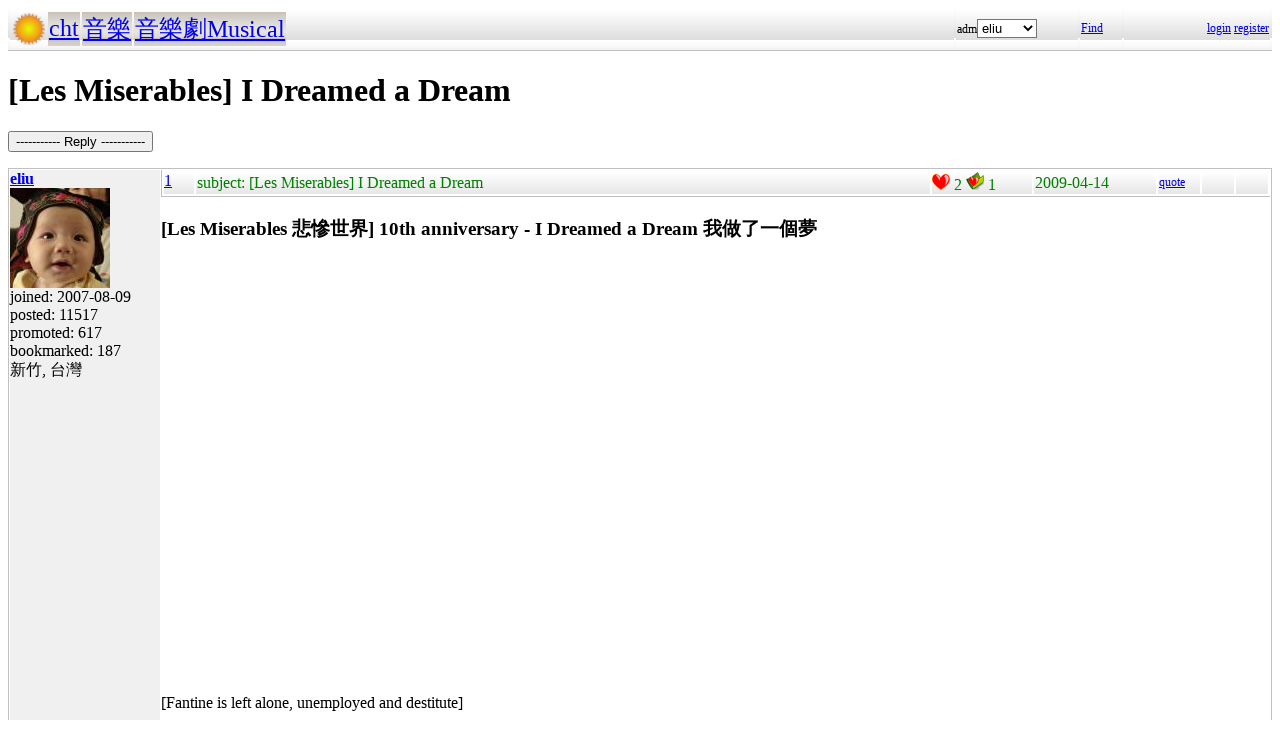

--- FILE ---
content_type: text/html; charset=UTF-8
request_url: http://hyperrate.com/thread.php?tid=10260
body_size: 10474
content:
<html>
<head>
<meta http-equiv="Content-Type" content="text/html; charset=UTF-8">
<link rel="stylesheet" type="text/css" href="my.css">
<title>[Les Miserables]  I Dreamed a Dream</title>
<link rel="icon" href="icon-dir-ico/00000001.ico" type="image/x-icon">
</head>
<body>
<table class="dirbar w100"><tr class='dir4'><td class='td0'><table class='wauto'><tr><td><a href="/dir.php?eid=1"><img src="logo1.png" width="32" height="32"></a></td><td class='dirpath'><a href='dir.php?eid=20'>cht</a></td><td class='dirpath'><a href='dir.php?eid=123'>音樂</a></td><td class='dirpath'><a href='dir.php?eid=211'>音樂劇Musical</a></td></tr></table></td><td width='120'>adm<select><option onclick='window.location.assign("usr-info.php?uid=3&eid=211")'>eliu</option><option onclick='window.location.assign("usr-info.php?uid=110&eid=211")'>coolcd</option></select></td>
<td width='40'><a href='sea-ui.php?eid=211'>Find</a></td>
<td width='144' class='dir4 f12' align='right'><a href='login.php?eid=211'>login</a>
<a href='register.php?eid=211'>register</a></td></tr>
</table>
<h1>[Les Miserables]  I Dreamed a Dream</h1><p><button onclick='window.location.assign("edit.php?parent=10260")'>----------- Reply -----------</button></p>
<table class='outer w100' cellspacing='1'>
<tr><td class='tv0 td0' width='150'><a name='10260'></a><a href='usr-info.php?uid=3&eid=211'><b>eliu</b><br><img src='avatar-usr/3/3.jpg'><br></a> joined:
2007-08-09<br>posted:
11517<br>promoted: 617<br>bookmarked: 187<br>新竹, 台灣</td><td class='bottom td0'><table class='left_bottom w100'><tr class='tb'><td width='30' class='td0'><a href='thread.php?tid=10260#10260'>1</a></td><td align='left'>subject:
[Les Miserables]  I Dreamed a Dream</td><td width='100' class='td0'><img src='heart.png' id='he10260' alt='Promote' title='Promote' onclick='promote(10260)' onMouseOver='inc_pro(10260)' onMouseOut='dec_pro(10260)'>
<span id='pro10260'>2</span>
<a href='topic-bookmark.php?tid=10260'><img src='fav.png' alt='Bookmark' title='Bookmark'></a>
1</td><td width='120'>2009-04-14</td><td width='40' class='f12'><a href='edit.php?parent=10260&mode=quote'>quote</a></td><td width='30' class='f12'>&nbsp;</td><td width="30" class='f12'>&nbsp;</td></tr></table><div><h3>[Les Miserables 悲慘世界] 10th anniversary - I Dreamed a Dream 我做了一個夢<br />
</h3>
<p>
&nbsp;
</p>
<object classid="clsid:d27cdb6e-ae6d-11cf-96b8-444553540000" codebase="http://download.macromedia.com/pub/shockwave/cabs/flash/swflash.cab#version=6,0,40,0" width="425" height="350">
	<param name="width" value="425" />
	<param name="height" value="350" />
	<param name="src" value="http://www.youtube.com/v/Yt-IBJpEMzA" />
	<embed type="application/x-shockwave-flash" width="425" height="350" src="http://www.youtube.com/v/Yt-IBJpEMzA"></embed>
</object>
<p>
&nbsp;
</p>
<p>
[Fantine is left alone, unemployed and destitute]<br />
<br />
[FANTINE]<br />
There was a time when men were kind<br />
When their voices were soft<br />
And their words inviting<br />
There was a time when love was blind<br />
And the world was a song<br />
And the song was exciting<br />
There was a time<br />
Then it all went wrong<br />
<br />
I dreamed a dream in time gone by<br />
When hope was high<br />
And life worth living<br />
I dreamed that love would never die<br />
I dreamed that God would be forgiving<br />
Then I was young and unafraid<br />
And dreams were made and used and wasted<br />
There was no ransom to be paid<br />
No song unsung, no wine untasted<br />
<br />
But the tigers come at night<br />
With their voices soft as thunder<br />
As they tear your hope apart<br />
And they turn your dream to shame<br />
<br />
He slept a summer by my side<br />
He filled my days with endless wonder<br />
He took my childhood in his stride<br />
But he was gone when autumn came<br />
<br />
And still I dream he'll come to me<br />
That we will live the years together<br />
But there are dreams that cannot be<br />
And there are storms we cannot weather<br />
<br />
I had a dream my life would be<br />
So different from this hell I'm living<br />
So different now from what it seemed<br />
Now life has killed the dream I dreamed.<br />
&nbsp;
</p>
<h3><a href="http://www.youtube.com/watch?v=9lp0IWv8QZY" target="_blank">點選 Susan Boyle - Singer - Britains Got Talent 2009</a></h3>
<object classid="clsid:d27cdb6e-ae6d-11cf-96b8-444553540000" codebase="http://download.macromedia.com/pub/shockwave/cabs/flash/swflash.cab#version=6,0,40,0" width="425" height="350">
	<param name="width" value="425" />
	<param name="height" value="350" />
	<param name="src" value="http://www.youtube.com/v/9lp0IWv8QZY" />
	<embed type="application/x-shockwave-flash" width="425" height="350" src="http://www.youtube.com/v/9lp0IWv8QZY"></embed>
</object>
<div style='float:right'><a href='https://shopee.tw/product/1030707460/41311850732/'><img src='alarm-clock-bannder.png'></a></div><div><span style="font-size: large;"><a href="https://play.google.com/store/apps/details?id=com.hyperrate.gcinfree"><span style="color: #ffff00; background-color: #008000;">覺得Android中文輸入法(注音、倉頡)不易輸入？&rarr; gcin Android</span></a></span></div>
<div><span style="color: #ffff00; font-size: large; background-color: #0000ff;"><a href="https://play.google.com/store/apps/details?id=com.hyperrate.andalarmad"><span style="color: #ffff00; background-color: #0000ff;">覺得鬧鐘/行事曆有改進的空間？</span></a></span></div></div>
<div class='tv1' style='bottom:0;'>edited: 3
</div></td></tr>
<tr><td class='tv0 td0' width='150'><a name='10274'></a>guest</td><td class='bottom td0'><table class='left_bottom w100'><tr class='tb'><td width='30' class='td0'><a href='thread.php?tid=10274#10274'>2</a></td><td align='left'>subject:
</td><td width='100' class='td0'><img src='heart.png' id='he10274' alt='Promote' title='Promote' onclick='promote(10274)' onMouseOver='inc_pro(10274)' onMouseOut='dec_pro(10274)'>
<span id='pro10274'>0</span>
<a href='topic-bookmark.php?tid=10274'><img src='fav.png' alt='Bookmark' title='Bookmark'></a>
0</td><td width='120'>2009-04-14</td><td width='40' class='f12'><a href='edit.php?parent=10274&mode=quote'>quote</a></td><td width='30' class='f12'>&nbsp;</td><td width="30" class='f12'>&nbsp;</td></tr></table><div><p>
這首歌很耐聽，所以今天又點了一次，這才發覺 
</p>
<p>
第二個 video 太棒了～
</p>
<p>
看得我好 high 啊！ 
</p>
<p>
那位歐巴桑真可愛了～ 
</p>
<p>
原本因為那個節目在 hyperrate 不能直接看 (停用嵌入)
</p>
<p>
所以沒點 
</p>
<p>
&nbsp;
</p>
<p>
coolcd 
</p>
<div style='float:left'><a href='https://shopee.tw/product/1030707460/41311850732/'><img src='alarm-clock-bannder.png'></a></div></div>
</td></tr>
<tr><td class='tv0 td0' width='150'><a name='10275'></a><a href='usr-info.php?uid=3&eid=211'><b>eliu</b><br><img src='avatar-usr/3/3.jpg'><br></a> joined:
2007-08-09<br>posted:
11517<br>promoted: 617<br>bookmarked: 187<br>新竹, 台灣</td><td class='bottom td0'><table class='left_bottom w100'><tr class='tb'><td width='30' class='td0'><a href='thread.php?tid=10275#10275'>3</a></td><td align='left'>subject:
</td><td width='100' class='td0'><img src='heart.png' id='he10275' alt='Promote' title='Promote' onclick='promote(10275)' onMouseOver='inc_pro(10275)' onMouseOut='dec_pro(10275)'>
<span id='pro10275'>0</span>
<a href='topic-bookmark.php?tid=10275'><img src='fav.png' alt='Bookmark' title='Bookmark'></a>
0</td><td width='120'>2009-04-14</td><td width='40' class='f12'><a href='edit.php?parent=10275&mode=quote'>quote</a></td><td width='30' class='f12'>&nbsp;</td><td width="30" class='f12'>&nbsp;</td></tr></table><div>不能 embed 的 youtube 再 click 一次 window 就可以進去 
<div style='float:right'><a href='https://shopee.tw/product/1030707460/41311850732/'><img src='alarm-clock-bannder.png'></a></div><div><span style="font-size: large;"><a href="https://play.google.com/store/apps/details?id=com.hyperrate.gcinfree"><span style="color: #ffff00; background-color: #008000;">覺得Android中文輸入法(注音、倉頡)不易輸入？&rarr; gcin Android</span></a></span></div>
<div><span style="color: #ffff00; font-size: large; background-color: #0000ff;"><a href="https://play.google.com/store/apps/details?id=com.hyperrate.andalarmad"><span style="color: #ffff00; background-color: #0000ff;">覺得鬧鐘/行事曆有改進的空間？</span></a></span></div></div>
<div class='tv1' style='bottom:0;'>edited: 1
</div></td></tr>
<tr><td class='tv0 td0' width='150'><a name='10281'></a><a href='usr-info.php?uid=110&eid=211'><b>coolcd</b><br></a> joined:
2008-01-21<br>posted:
2601<br>promoted: 348<br>bookmarked: 95<br></td><td class='bottom td0'><table class='left_bottom w100'><tr class='tb'><td width='30' class='td0'><a href='thread.php?tid=10281#10281'>4</a></td><td align='left'>subject:
</td><td width='100' class='td0'><img src='heart.png' id='he10281' alt='Promote' title='Promote' onclick='promote(10281)' onMouseOver='inc_pro(10281)' onMouseOut='dec_pro(10281)'>
<span id='pro10281'>0</span>
<a href='topic-bookmark.php?tid=10281'><img src='fav.png' alt='Bookmark' title='Bookmark'></a>
0</td><td width='120'>2009-04-14</td><td width='40' class='f12'><a href='edit.php?parent=10281&mode=quote'>quote</a></td><td width='30' class='f12'>&nbsp;</td><td width="30" class='f12'>&nbsp;</td></tr></table><div><div align="center"><table class="w90" cellspacing="1" cellpadding="1"><tr><td class="f11p"><b>guest</b></td></tr><tr><td class="quote">
<p>
那位歐巴桑真<font color="#ff0000">是太</font>可愛了～ 
</p>
<p>
</td></tr></table></div>
</p>
<p>
<font color="#000000">漏字&nbsp;</font> <img src="tinymce/jscripts/tiny_mce/plugins/emotions/images/smiley-embarassed.gif" border="0" alt="好糗呀" title="好糗呀" />
</p>
<p>
聽了十幾遍，還是很讚，她的歌聲有種明亮、爽朗的特質，而且中氣十足，讓人聽了很振奮！ 
</p>
</div>
<div class='tv1' style='bottom:0;'>edited: 2
</div></td></tr>
<tr><td class='tv0 td0' width='150'><a name='10282'></a><a href='usr-info.php?uid=3&eid=211'><b>eliu</b><br><img src='avatar-usr/3/3.jpg'><br></a> joined:
2007-08-09<br>posted:
11517<br>promoted: 617<br>bookmarked: 187<br>新竹, 台灣</td><td class='bottom td0'><table class='left_bottom w100'><tr class='tb'><td width='30' class='td0'><a href='thread.php?tid=10282#10282'>5</a></td><td align='left'>subject:
</td><td width='100' class='td0'><img src='heart.png' id='he10282' alt='Promote' title='Promote' onclick='promote(10282)' onMouseOver='inc_pro(10282)' onMouseOut='dec_pro(10282)'>
<span id='pro10282'>0</span>
<a href='topic-bookmark.php?tid=10282'><img src='fav.png' alt='Bookmark' title='Bookmark'></a>
0</td><td width='120'>2009-04-14</td><td width='40' class='f12'><a href='edit.php?parent=10282&mode=quote'>quote</a></td><td width='30' class='f12'>&nbsp;</td><td width="30" class='f12'>&nbsp;</td></tr></table><div><p>
其實仔細聽還是有點小瑕疵，不過瑕不掩瑜。高亢的聲音令人振奮。
</p>
<p>
製作單位應該會先找人指導練習，搞不好連歌曲也是指定的。&nbsp;
</p>
<p>
為什麼有音樂劇的伴唱帶？是找唱片公司要的？不太可能用頻譜的方式從 CD 把人聲抽掉，有可能把樂器的聲音抽掉一部份，聲音變爛。 
</p>
<div><span style="font-size: large;"><a href="https://play.google.com/store/apps/details?id=com.hyperrate.gcinfree"><span style="color: #ffff00; background-color: #008000;">覺得Android中文輸入法(注音、倉頡)不易輸入？&rarr; gcin Android</span></a></span></div>
<div><span style="color: #ffff00; font-size: large; background-color: #0000ff;"><a href="https://play.google.com/store/apps/details?id=com.hyperrate.andalarmad"><span style="color: #ffff00; background-color: #0000ff;">覺得鬧鐘/行事曆有改進的空間？</span></a></span></div></div>
</td></tr>
<tr><td class='tv0 td0' width='150'><a name='10283'></a><a href='usr-info.php?uid=110&eid=211'><b>coolcd</b><br></a> joined:
2008-01-21<br>posted:
2601<br>promoted: 348<br>bookmarked: 95<br></td><td class='bottom td0'><table class='left_bottom w100'><tr class='tb'><td width='30' class='td0'><a href='thread.php?tid=10283#10283'>6</a></td><td align='left'>subject:
</td><td width='100' class='td0'><img src='heart.png' id='he10283' alt='Promote' title='Promote' onclick='promote(10283)' onMouseOver='inc_pro(10283)' onMouseOut='dec_pro(10283)'>
<span id='pro10283'>0</span>
<a href='topic-bookmark.php?tid=10283'><img src='fav.png' alt='Bookmark' title='Bookmark'></a>
0</td><td width='120'>2009-04-14</td><td width='40' class='f12'><a href='edit.php?parent=10283&mode=quote'>quote</a></td><td width='30' class='f12'>&nbsp;</td><td width="30" class='f12'>&nbsp;</td></tr></table><div><p>
回頭看到歌詞
</p>
<p>
突然覺得有點好笑
</p>
<p>
可憐的 Fantine 
</p>
<p>
柔弱的 Fantine
</p>
<p>
在 Susan Boyle 的詮釋下
</p>
好像變成具有雜草般生命力的杉菜了 XD (流星花園裡的人物) 
</div>
</td></tr>
<tr><td class='tv0 td0' width='150'><a name='10284'></a><a href='usr-info.php?uid=110&eid=211'><b>coolcd</b><br></a> joined:
2008-01-21<br>posted:
2601<br>promoted: 348<br>bookmarked: 95<br></td><td class='bottom td0'><table class='left_bottom w100'><tr class='tb'><td width='30' class='td0'><a href='thread.php?tid=10284#10284'>7</a></td><td align='left'>subject:
</td><td width='100' class='td0'><img src='heart.png' id='he10284' alt='Promote' title='Promote' onclick='promote(10284)' onMouseOver='inc_pro(10284)' onMouseOut='dec_pro(10284)'>
<span id='pro10284'>2</span>
<a href='topic-bookmark.php?tid=10284'><img src='fav.png' alt='Bookmark' title='Bookmark'></a>
0</td><td width='120'>2009-04-14</td><td width='40' class='f12'><a href='edit.php?parent=10284&mode=quote'>quote</a></td><td width='30' class='f12'>&nbsp;</td><td width="30" class='f12'>&nbsp;</td></tr></table><div><h3 class="r">有人很感心地把英文影片摘要翻成中文了</h3>
<p>
<a href="http://kenshin_jd.mysinablog.com/index.php?op=ViewArticle&amp;articleId=1669401" class="l" onmousedown="return clk(this.href,'','','','6','')"><em>Susan Boyle</em>：Paul Potts 之後彗星再現(劍心．日劇回憶)</a>
</p>
 
</div>
</td></tr>
<tr><td class='tv0 td0' width='150'><a name='10287'></a><a href='usr-info.php?uid=110&eid=211'><b>coolcd</b><br></a> joined:
2008-01-21<br>posted:
2601<br>promoted: 348<br>bookmarked: 95<br></td><td class='bottom td0'><table class='left_bottom w100'><tr class='tb'><td width='30' class='td0'><a href='thread.php?tid=10287#10287'>8</a></td><td align='left'>subject:
</td><td width='100' class='td0'><img src='heart.png' id='he10287' alt='Promote' title='Promote' onclick='promote(10287)' onMouseOver='inc_pro(10287)' onMouseOut='dec_pro(10287)'>
<span id='pro10287'>0</span>
<a href='topic-bookmark.php?tid=10287'><img src='fav.png' alt='Bookmark' title='Bookmark'></a>
0</td><td width='120'>2009-04-15</td><td width='40' class='f12'><a href='edit.php?parent=10287&mode=quote'>quote</a></td><td width='30' class='f12'>&nbsp;</td><td width="30" class='f12'>&nbsp;</td></tr></table><div><p>
這邊的 HQ 看起來比較好 
</p>
<p>
<a href="http://www.youtube.com/watch?v=luRmM1J1sfg&amp;feature=related">Britains Got Talent 2009 - Susan Boyle</a>
</p>
</div>
</td></tr>
<tr><td class='tv0 td0' width='150'><a name='10300'></a><a href='usr-info.php?uid=54&eid=211'><b>本人已不在此站活動</b><br><img src='avatar-usr/54/54.jpg'><br></a> joined:
2007-09-19<br>posted:
4946<br>promoted: 325<br>bookmarked: 206<br>歸隱山林</td><td class='bottom td0'><table class='left_bottom w100'><tr class='tb'><td width='30' class='td0'><a href='thread.php?tid=10300#10300'>9</a></td><td align='left'>subject:
</td><td width='100' class='td0'><img src='heart.png' id='he10300' alt='Promote' title='Promote' onclick='promote(10300)' onMouseOver='inc_pro(10300)' onMouseOut='dec_pro(10300)'>
<span id='pro10300'>0</span>
<a href='topic-bookmark.php?tid=10300'><img src='fav.png' alt='Bookmark' title='Bookmark'></a>
0</td><td width='120'>2009-04-15</td><td width='40' class='f12'><a href='edit.php?parent=10300&mode=quote'>quote</a></td><td width='30' class='f12'>&nbsp;</td><td width="30" class='f12'>&nbsp;</td></tr></table><div><p>
我也覺得是製作單位故意找這種落差大的素人上去的。
</p>
<p>
造成轟動的主因是落差實在是太大。
</p>
<p>
雖然，這種素人的確是很難找，也很難得。<br />
</p>
<p><span style="color: #003300;"><strong><br /> </strong></span></p></div>
</td></tr>
<tr><td class='tv0 td0' width='150'><a name='10334'></a><a href='usr-info.php?uid=110&eid=211'><b>coolcd</b><br></a> joined:
2008-01-21<br>posted:
2601<br>promoted: 348<br>bookmarked: 95<br></td><td class='bottom td0'><table class='left_bottom w100'><tr class='tb'><td width='30' class='td0'><a href='thread.php?tid=10334#10334'>10</a></td><td align='left'>subject:
</td><td width='100' class='td0'><img src='heart.png' id='he10334' alt='Promote' title='Promote' onclick='promote(10334)' onMouseOver='inc_pro(10334)' onMouseOut='dec_pro(10334)'>
<span id='pro10334'>0</span>
<a href='topic-bookmark.php?tid=10334'><img src='fav.png' alt='Bookmark' title='Bookmark'></a>
0</td><td width='120'>2009-04-17</td><td width='40' class='f12'><a href='edit.php?parent=10334&mode=quote'>quote</a></td><td width='30' class='f12'>&nbsp;</td><td width="30" class='f12'>&nbsp;</td></tr></table><div><p>
現在有 <a href="http://www.youtube.com/watch?v=izucgB-lBaI">中文字幕版</a> 了！(不過有幾句翻得太含糊了點) 
</p>
<p>
這兩天真的被這首歌電到，十週年版的詮釋很讚，是很棒的演出，但 Susan Boyle 卻唱出了強韌的生命力，看了她的訪談 <a href="http://talent.itv.com/news/story/item_100065.htm">Susan's Easter Story</a> ，確定了，她果真是強韌的雜草型人物啊！(註：雜草型人物，不是貶喔，是褒)
</p>
</div>
<div class='tv1' style='bottom:0;'>edited: 2
</div></td></tr>
<tr><td class='tv0 td0' width='150'><a name='10339'></a><a href='usr-info.php?uid=3&eid=211'><b>eliu</b><br><img src='avatar-usr/3/3.jpg'><br></a> joined:
2007-08-09<br>posted:
11517<br>promoted: 617<br>bookmarked: 187<br>新竹, 台灣</td><td class='bottom td0'><table class='left_bottom w100'><tr class='tb'><td width='30' class='td0'><a href='thread.php?tid=10339#10339'>11</a></td><td align='left'>subject:
</td><td width='100' class='td0'><img src='heart.png' id='he10339' alt='Promote' title='Promote' onclick='promote(10339)' onMouseOver='inc_pro(10339)' onMouseOut='dec_pro(10339)'>
<span id='pro10339'>0</span>
<a href='topic-bookmark.php?tid=10339'><img src='fav.png' alt='Bookmark' title='Bookmark'></a>
0</td><td width='120'>2009-04-17</td><td width='40' class='f12'><a href='edit.php?parent=10339&mode=quote'>quote</a></td><td width='30' class='f12'>&nbsp;</td><td width="30" class='f12'>&nbsp;</td></tr></table><div>Les Miserables(悲慘世界)裡面其實好像<a href="thread.php?tid=96" target="_blank"> On My Own 更有名</a>，下一次比賽會不會唱這一首?<img src="tinymce/jscripts/tiny_mce/plugins/emotions/images/smiley-smile.gif" border="0" alt="微笑" title="微笑" />
<div><span style="font-size: large;"><a href="https://play.google.com/store/apps/details?id=com.hyperrate.gcinfree"><span style="color: #ffff00; background-color: #008000;">覺得Android中文輸入法(注音、倉頡)不易輸入？&rarr; gcin Android</span></a></span></div>
<div><span style="color: #ffff00; font-size: large; background-color: #0000ff;"><a href="https://play.google.com/store/apps/details?id=com.hyperrate.andalarmad"><span style="color: #ffff00; background-color: #0000ff;">覺得鬧鐘/行事曆有改進的空間？</span></a></span></div></div>
</td></tr>
<tr><td class='tv0 td0' width='150'><a name='10360'></a><a href='usr-info.php?uid=54&eid=211'><b>本人已不在此站活動</b><br><img src='avatar-usr/54/54.jpg'><br></a> joined:
2007-09-19<br>posted:
4946<br>promoted: 325<br>bookmarked: 206<br>歸隱山林</td><td class='bottom td0'><table class='left_bottom w100'><tr class='tb'><td width='30' class='td0'><a href='thread.php?tid=10360#10360'>12</a></td><td align='left'>subject:
</td><td width='100' class='td0'><img src='heart.png' id='he10360' alt='Promote' title='Promote' onclick='promote(10360)' onMouseOver='inc_pro(10360)' onMouseOut='dec_pro(10360)'>
<span id='pro10360'>0</span>
<a href='topic-bookmark.php?tid=10360'><img src='fav.png' alt='Bookmark' title='Bookmark'></a>
0</td><td width='120'>2009-04-17</td><td width='40' class='f12'><a href='edit.php?parent=10360&mode=quote'>quote</a></td><td width='30' class='f12'>&nbsp;</td><td width="30" class='f12'>&nbsp;</td></tr></table><div><p>
eliu，你這篇一 po 出來，好像各大報爭相報導。<img src="tinymce/jscripts/tiny_mce/plugins/emotions/images/smiley-smile.gif" border="0" alt="微笑" title="微笑" />
</p>
<p>
<a href="http://paper.wenweipo.com/2009/04/17/EN0904170013.htm" target="_blank" title="http://paper.wenweipo.com/2009/04/17/EN0904170013.htm">http://paper.wenweipo.com/2009/04/17/EN0904170013.htm</a>
</p>
<p>
<a href="http://iservice.libertytimes.com.tw/liveNews/news.php?no=203493&amp;type=影劇" target="_blank" title="http://iservice.libertytimes.com.tw/liveNews/news.php?no=203493&amp;type=影劇">http://iservice.libertytimes.com.tw/liveNews/news.php?no=203493&amp;type=影劇</a>
</p>
<p>
<a href="http://iservice.libertytimes.com.tw/liveNews/news.php?no=203132&amp;type=影劇" target="_blank" title="http://iservice.libertytimes.com.tw/liveNews/news.php?no=203132&amp;type=影劇">http://iservice.libertytimes.com.tw/liveNews/news.php?no=203132&amp;type=影劇</a>
</p>
<p>
反而平面媒體沒看到報導。以上清一色是 4/17 才報導的。可見這些記者其實都是在網路上搜新聞，有些長駐 bbs。
</p>
<p><span style="color: #003300;"><strong><br /> </strong></span></p></div>
</td></tr>
<tr><td class='tv0 td0' width='150'><a name='10361'></a><a href='usr-info.php?uid=110&eid=211'><b>coolcd</b><br></a> joined:
2008-01-21<br>posted:
2601<br>promoted: 348<br>bookmarked: 95<br></td><td class='bottom td0'><table class='left_bottom w100'><tr class='tb'><td width='30' class='td0'><a href='thread.php?tid=10361#10361'>13</a></td><td align='left'>subject:
</td><td width='100' class='td0'><img src='heart.png' id='he10361' alt='Promote' title='Promote' onclick='promote(10361)' onMouseOver='inc_pro(10361)' onMouseOut='dec_pro(10361)'>
<span id='pro10361'>0</span>
<a href='topic-bookmark.php?tid=10361'><img src='fav.png' alt='Bookmark' title='Bookmark'></a>
0</td><td width='120'>2009-04-17</td><td width='40' class='f12'><a href='edit.php?parent=10361&mode=quote'>quote</a></td><td width='30' class='f12'>&nbsp;</td><td width="30" class='f12'>&nbsp;</td></tr></table><div><h3 class="post-title entry-title">這篇說得真好 <br />
</h3>
<p>
<a href="http://evilcapitalismheroes.blogspot.com/2009/04/blog-post_16.html">不完美的感動</a>
</p>
<p>
<div align="center"><table class="w90" cellspacing="1" cellpadding="1"><tr><td class="quote">也就是完美和感動<br />
其實是兩個集合<br />
有些時候有交集<br />
有些時候沒有<br />
完美的東西有時候會讓人感動<br />
有的時候不會<br />
感動的東西有時候很完美<br />
有的時候卻一點都不完美<br />
甚至<br />
很多時候<br />
不完美才是真正讓人感動的元素<br />
<br />
我第一回聽到Susan Boyle的時候<br />
我在Youtube上找了其他的版本來比較過<br />
老實講<br />
唱得比她好的很多<br />
唱得比她更讓我感動的<br />
卻沒有<br />
<br />
很多版本<br />
唱得真是完美無暇<br />
卻是缺乏那種讓我頭皮發麻的觸動
</p>
<p>
...</td></tr></table></div> 
</p>
<p>
我的反應就是最好的明證
</p>
<p>
一開始，只看了 eliu post 的第一個 video (十週年版)
</p>
<p>
當時只覺得這首歌不錯聽
</p>
<p>
但是，並沒有真的很感動的感覺 
</p>
<p>
直到看了 Susan Boyle 的版本
</p>
<p>
才真的被觸動了，興奮地跑上來推
</p>
<p>
可是，仔細聽，Susan Boyle 唱的，明明就不如第一個版本好
</p>
<p>
我想，我會被感動，Susan Boyle 這個人講話、應對、唱歌時散發出來的特質
</p>
<p>
才是最重點
</p>
<p>
唱歌的技巧好不好、有沒有瑕疵，反而是其次了
</p>
</div>
<div class='tv1' style='bottom:0;'>edited: 2
</div></td></tr>
<tr><td class='tv0 td0' width='150'><a name='10365'></a><a href='usr-info.php?uid=54&eid=211'><b>本人已不在此站活動</b><br><img src='avatar-usr/54/54.jpg'><br></a> joined:
2007-09-19<br>posted:
4946<br>promoted: 325<br>bookmarked: 206<br>歸隱山林</td><td class='bottom td0'><table class='left_bottom w100'><tr class='tb'><td width='30' class='td0'><a href='thread.php?tid=10365#10365'>14</a></td><td align='left'>subject:
Whistle down the wind</td><td width='100' class='td0'><img src='heart.png' id='he10365' alt='Promote' title='Promote' onclick='promote(10365)' onMouseOver='inc_pro(10365)' onMouseOut='dec_pro(10365)'>
<span id='pro10365'>0</span>
<a href='topic-bookmark.php?tid=10365'><img src='fav.png' alt='Bookmark' title='Bookmark'></a>
0</td><td width='120'>2009-04-18</td><td width='40' class='f12'><a href='edit.php?parent=10365&mode=quote'>quote</a></td><td width='30' class='f12'>&nbsp;</td><td width="30" class='f12'>&nbsp;</td></tr></table><div><p>
<div align="center"><table class="w90" cellspacing="1" cellpadding="1"><tr><td class="f11p"><b>eliu</b></td></tr><tr><td class="quote">Les Miserables(悲慘世界)裡面其實好像<a href="thread.php?tid=96" target="_blank"> On My Own 更有名</a>，下一次比賽會不會唱這一首?<img src="tinymce/jscripts/tiny_mce/plugins/emotions/images/smiley-smile.gif" border="0" alt="微笑" title="微笑" />
</td></tr></table></div>
</p>
<p>
據說下一次演唱 <a href="http://en.wikipedia.org/wiki/Whistle_Down_the_Wind_(musical)" target="_blank" title="Whistle down the wind">Whistle down the wind</a>。好像是因為她母親也逝世沒多久，很懷念她母親。
</p>
<p>
先聽 Tina Arena 的美女版本： 
</p>
<p>
<a href="http://www.youtube.com/watch?v=mRdxdXWtxQM" target="_blank" title="http://www.youtube.com/watch?v=mRdxdXWtxQM">http://www.youtube.com/watch?v=mRdxdXWtxQM<br />
<br />
</a>
</p>
<p><span style="color: #003300;"><strong><br /> </strong></span></p></div>
<div class='tv1' style='bottom:0;'>edited: 1
</div></td></tr>
<tr><td class='tv0 td0' width='150'><a name='10464'></a><a href='usr-info.php?uid=110&eid=211'><b>coolcd</b><br></a> joined:
2008-01-21<br>posted:
2601<br>promoted: 348<br>bookmarked: 95<br></td><td class='bottom td0'><table class='left_bottom w100'><tr class='tb'><td width='30' class='td0'><a href='thread.php?tid=10464#10464'>15</a></td><td align='left'>subject:
</td><td width='100' class='td0'><img src='heart.png' id='he10464' alt='Promote' title='Promote' onclick='promote(10464)' onMouseOver='inc_pro(10464)' onMouseOut='dec_pro(10464)'>
<span id='pro10464'>1</span>
<a href='topic-bookmark.php?tid=10464'><img src='fav.png' alt='Bookmark' title='Bookmark'></a>
1</td><td width='120'>2009-04-20</td><td width='40' class='f12'><a href='edit.php?parent=10464&mode=quote'>quote</a></td><td width='30' class='f12'>&nbsp;</td><td width="30" class='f12'>&nbsp;</td></tr></table><div><pre class="r">
這篇文章有幾句話，真是說到了我的心坎裡。 
</pre>
<p>
<a href="http://www.hi-on.org.tw/bulletins.jsp?b_ID=89730" class="l" onmousedown="return clk(this.href,'','','res','1','')">星光大道的歐巴桑&mdash;永遠不要放棄夢想</a>
</p>
<p>
<div align="center"><table class="w90" cellspacing="1" cellpadding="1"><tr><td class="f11p"><b>曹常青</b></td></tr><tr><td class="quote">
</p>
<p>
...
</p>
<p>
這個四十七歲的鄉下女人，不僅絕沒有好萊塢年輕女星們那種漂亮臉蛋，而且頭髮蓬鬆，穿戴土氣，就像街頭隨處可見的家庭主婦。她在演唱前說，夢想成為有英國
音樂劇第一夫人之稱的佩姬（Elaine Paige）那種著名歌星時，令觀眾和評委哄笑，就差沒明說，這簡直是做夢！ <br />
<br />
沒錯，她唱的就是「我曾經夢想」（I dreamed a dream ）。<font color="#ff0000">這首《悲慘世界》舞台劇中的歌，是一支夢想破碎的悲慘之歌。但蘇姍的演唱，卻把它唱成了希望的開始，唱出了她自己夢想成真的前奏。</font> <br />
<br />
蘇姍用自己的歌聲，不僅橫掃了全球幾千萬人心，更給了當今這個庸俗充斥各個角落的世界一個警鐘：不要以貌取人，不要世俗偏見！ <br />
<br />
近年網路收視率最高的節目，一是美國黑人總統歐巴瑪的當選演說，有一千八百萬人收看；更高的是布希總統訪問伊拉克時被扔鞋子抗議的視頻，有三千三百萬人觀看。而蘇姍的上台先是遭到噓聲、最後征服觀眾的演唱視頻，現在僅幾個網路統計，就已超過五千萬！ <br />
<br />
不僅數不清的網上觀眾留言說，他們被感動得流淚；蘇姍的偶像佩姬在接受ＢＢＣ採訪時說，蘇姍的演唱，贏得了包括她本人在內的每一個人心。她是每一個有夢想
的人的榜樣。在《悲慘世界》歌劇中首唱「我曾經夢想」這支歌的演員（Patti LuPone）也聽哭了。她被蘇姍的勇氣震撼。 <br />
<br />
這個演唱之所以令人感動，因為這是一個醜小鴨變白天鵝的故事。這是一個<font color="#ff0000">以自信、本色的自我而成功</font>的故事。在演唱前，蘇姍就說，「我要讓這些觀眾震撼。」所以，<font color="#ff0000">在全場竊笑、噓聲中，她毫不為所動，鎮靜自信地高歌</font>，結果她成了那個笑到最後的人。 <br />
<br />
這是一個讓人們目睹夢想怎樣成真的演唱；這是一個<font color="#ff0000">以勇氣戰勝偏見</font>的傳奇。它之所以令無數人感動，不僅因為無數人都有過破碎的夢，更有無數人在破碎的夢中重新燃起希望。他們為蘇姍的成功而激動，為真正的價值終於勝利而振奮。 <br />
<br />
蘇姍的故事告訴我們，無論你的夢看來多麼遙不可及，無論你的夢被多少人嘲笑，無論你被多少人認定只不過是一隻醜小鴨，但只要你有清晰的目標，有堅定的信念和不懈地努力，無論有多少人偏見、搖頭、阻攔，你都有成功的可能。無論是對你個人事業的夢，還是對你的家園的夢！
</p>
<p>
...</td></tr></table></div> 
</p>
<p>
想起之前 LGJ 說過的： 
</p>
<p>
<div align="center"><table class="w90" cellspacing="1" cellpadding="1"><tr><td class="f11p"><b>LGJ</b></td></tr><tr><td class="quote">現在許多人（應該是說多數人），聽音樂的時候，尤其聽到好聽的音樂，第一個動作就是先去查這首歌的資料，其實網路發達的今天，有什麼是查不到的呢？但查到
以後對這首『歌』有更認識嗎？我想恐怕未必！反而你失去第一時間去「聽」別人「寫」什麼，及自己接收了什麼這檔事。畢竟，音樂不是文字，查了再詳細的文
字，不代表你接收了這音樂。</td></tr></table></div>
</p>
<p>
直接去感受音樂本身，感受歌手的演出，比起執著於「作者認為這首歌應該是悲傷的、快樂的&hellip;&hellip;」這種先入為主的印象更為重要。我覺得一開始我就有點落入這個窠臼，但覺得有點不對勁，明明 Susan 的版本是更打動我的&hellip;&hellip;，所以說，忠於自己比較重要。
</p>
</div>
<div class='tv1' style='bottom:0;'>edited: 1
</div></td></tr>
<tr><td class='tv0 td0' width='150'><a name='10565'></a><a href='usr-info.php?uid=54&eid=211'><b>本人已不在此站活動</b><br><img src='avatar-usr/54/54.jpg'><br></a> joined:
2007-09-19<br>posted:
4946<br>promoted: 325<br>bookmarked: 206<br>歸隱山林</td><td class='bottom td0'><table class='left_bottom w100'><tr class='tb'><td width='30' class='td0'><a href='thread.php?tid=10565#10565'>16</a></td><td align='left'>subject:
</td><td width='100' class='td0'><img src='heart.png' id='he10565' alt='Promote' title='Promote' onclick='promote(10565)' onMouseOver='inc_pro(10565)' onMouseOut='dec_pro(10565)'>
<span id='pro10565'>0</span>
<a href='topic-bookmark.php?tid=10565'><img src='fav.png' alt='Bookmark' title='Bookmark'></a>
0</td><td width='120'>2009-04-22</td><td width='40' class='f12'><a href='edit.php?parent=10565&mode=quote'>quote</a></td><td width='30' class='f12'>&nbsp;</td><td width="30" class='f12'>&nbsp;</td></tr></table><div><p>
最近又出現一位 12 歲的男童唱藍調，獲得滿堂釆，據說會是 Susan 的勁敵。
</p>
<p>
不過，就像我之前說的，這是經過安排的，並不如想像那麼真（不是指歌，是指整個氛圍） ，請參考這篇 blog，寫的更露骨：
</p>
<p>
&nbsp;<a href="http://www.wretch.cc/blog/pupukao/13802275" target="_blank" title="http://www.wretch.cc/blog/pupukao/13802275">http://www.wretch.cc/blog/pupukao/13802275</a>
</p>
<p>
<div align="center"><table class="w90" cellspacing="1" cellpadding="1"><tr><td class="quote"><font color="#808080"><font face="Comic Sans MS"><font color="#000000">舉Shaheen為例，你相信一個12歲的男孩在台上突然被換歌，能夠表<br />
現成這個樣子嗎？沒有絲毫的緊張或是不安？伴唱音樂也準備的這麼<br />
好，完全沒有停滯就馬上接著播出？<br />
<br />
如果稍微仔細思考一下就會發現這裡面並不是這麼的美好，也許有可<br />
能是真的，但是絕對有更大層面是預先設計好的橋段，不然海選人數<br />
動輒上千，為什麼這些最後的亮點都能夠從頭到尾有幕後片段？該不<br />
會有人相信製作單位是每位選手都拍攝然後賭誰會紅吧..XD</td></tr></table></div></font></font></font>
</p>
<p>
從以前有個老才藝節目，田邊俱樂部（就是五燈獎，張惠妹就是從這裡唱出來的），有一些參賽者我認識，其實也是經過一些安排的。<img src="tinymce/jscripts/tiny_mce/plugins/emotions/images/smiley-smile.gif" border="0" alt="微笑" title="微笑" />
</p>
<p><span style="color: #003300;"><strong><br /> </strong></span></p></div>
<div class='tv1' style='bottom:0;'>edited: 1
</div></td></tr>
<tr><td class='tv0 td0' width='150'><a name='10572'></a><a href='usr-info.php?uid=3&eid=211'><b>eliu</b><br><img src='avatar-usr/3/3.jpg'><br></a> joined:
2007-08-09<br>posted:
11517<br>promoted: 617<br>bookmarked: 187<br>新竹, 台灣</td><td class='bottom td0'><table class='left_bottom w100'><tr class='tb'><td width='30' class='td0'><a href='thread.php?tid=10572#10572'>17</a></td><td align='left'>subject:
</td><td width='100' class='td0'><img src='heart.png' id='he10572' alt='Promote' title='Promote' onclick='promote(10572)' onMouseOver='inc_pro(10572)' onMouseOut='dec_pro(10572)'>
<span id='pro10572'>0</span>
<a href='topic-bookmark.php?tid=10572'><img src='fav.png' alt='Bookmark' title='Bookmark'></a>
0</td><td width='120'>2009-04-23</td><td width='40' class='f12'><a href='edit.php?parent=10572&mode=quote'>quote</a></td><td width='30' class='f12'>&nbsp;</td><td width="30" class='f12'>&nbsp;</td></tr></table><div><p>
<div align="center"><table class="w90" cellspacing="1" cellpadding="1"><tr><td class="f11p"><b>LGJ</b></td></tr><tr><td class="quote">最近又出現一位 12 歲的男童唱藍調，獲得滿堂釆，據說會是 Susan 的勁敵。</td></tr></table></div>
</p>
<p>
那天看新聞有聽一下，覺得 so so.
</p>
<div><span style="font-size: large;"><a href="https://play.google.com/store/apps/details?id=com.hyperrate.gcinfree"><span style="color: #ffff00; background-color: #008000;">覺得Android中文輸入法(注音、倉頡)不易輸入？&rarr; gcin Android</span></a></span></div>
<div><span style="color: #ffff00; font-size: large; background-color: #0000ff;"><a href="https://play.google.com/store/apps/details?id=com.hyperrate.andalarmad"><span style="color: #ffff00; background-color: #0000ff;">覺得鬧鐘/行事曆有改進的空間？</span></a></span></div></div>
</td></tr>
<tr><td class='tv0 td0' width='150'><a name='10573'></a><a href='usr-info.php?uid=110&eid=211'><b>coolcd</b><br></a> joined:
2008-01-21<br>posted:
2601<br>promoted: 348<br>bookmarked: 95<br></td><td class='bottom td0'><table class='left_bottom w100'><tr class='tb'><td width='30' class='td0'><a href='thread.php?tid=10573#10573'>18</a></td><td align='left'>subject:
</td><td width='100' class='td0'><img src='heart.png' id='he10573' alt='Promote' title='Promote' onclick='promote(10573)' onMouseOver='inc_pro(10573)' onMouseOut='dec_pro(10573)'>
<span id='pro10573'>0</span>
<a href='topic-bookmark.php?tid=10573'><img src='fav.png' alt='Bookmark' title='Bookmark'></a>
0</td><td width='120'>2009-04-23</td><td width='40' class='f12'><a href='edit.php?parent=10573&mode=quote'>quote</a></td><td width='30' class='f12'>&nbsp;</td><td width="30" class='f12'>&nbsp;</td></tr></table><div><p>
我是覺得 Shaheen 聲音很棒啦
</p>
<p>
已經比一些枱面上的歌手都好了 <br />
</p>
<p>
但看過這一段 Britains got talent 後
</p>
<p>
並沒有很感動的感覺 (可能歌曲也有關係)<br />
</p>
<p>
甚至覺得假假的 
</p>
</div>
<div class='tv1' style='bottom:0;'>edited: 1
</div></td></tr>
<tr><td class='tv0 td0' width='150'><a name='10574'></a><a href='usr-info.php?uid=54&eid=211'><b>本人已不在此站活動</b><br><img src='avatar-usr/54/54.jpg'><br></a> joined:
2007-09-19<br>posted:
4946<br>promoted: 325<br>bookmarked: 206<br>歸隱山林</td><td class='bottom td0'><table class='left_bottom w100'><tr class='tb'><td width='30' class='td0'><a href='thread.php?tid=10574#10574'>19</a></td><td align='left'>subject:
</td><td width='100' class='td0'><img src='heart.png' id='he10574' alt='Promote' title='Promote' onclick='promote(10574)' onMouseOver='inc_pro(10574)' onMouseOut='dec_pro(10574)'>
<span id='pro10574'>0</span>
<a href='topic-bookmark.php?tid=10574'><img src='fav.png' alt='Bookmark' title='Bookmark'></a>
0</td><td width='120'>2009-04-23</td><td width='40' class='f12'><a href='edit.php?parent=10574&mode=quote'>quote</a></td><td width='30' class='f12'>&nbsp;</td><td width="30" class='f12'>&nbsp;</td></tr></table><div><div align="center"><table class="w90" cellspacing="1" cellpadding="1"><tr><td class="f11p"><b>coolcd</b></td></tr><tr><td class="quote">並沒有很感動的感覺 (可能歌曲也有關係)<br />
<p>
甚至覺得假假的</td></tr></table></div>
</p>
<p>
對呀！這兩位比較起來的話，整體上給我的感覺是，大人比較像小孩，小孩反而比較像大人。 <img src="tinymce/jscripts/tiny_mce/plugins/emotions/images/smiley-smile.gif" border="0" alt="微笑" title="微笑" />
</p>
<p><span style="color: #003300;"><strong><br /> </strong></span></p></div>
</td></tr>
<tr><td class='tv0 td0' width='150'><a name='15252'></a><a href='usr-info.php?uid=110&eid=211'><b>coolcd</b><br></a> joined:
2008-01-21<br>posted:
2601<br>promoted: 348<br>bookmarked: 95<br></td><td class='bottom td0'><table class='left_bottom w100'><tr class='tb'><td width='30' class='td0'><a href='thread.php?tid=15252#15252'>20</a></td><td align='left'>subject:
</td><td width='100' class='td0'><img src='heart.png' id='he15252' alt='Promote' title='Promote' onclick='promote(15252)' onMouseOver='inc_pro(15252)' onMouseOut='dec_pro(15252)'>
<span id='pro15252'>0</span>
<a href='topic-bookmark.php?tid=15252'><img src='fav.png' alt='Bookmark' title='Bookmark'></a>
0</td><td width='120'>2009-11-26</td><td width='40' class='f12'><a href='edit.php?parent=15252&mode=quote'>quote</a></td><td width='30' class='f12'>&nbsp;</td><td width="30" class='f12'>&nbsp;</td></tr></table><div><div>
<object classid="clsid:d27cdb6e-ae6d-11cf-96b8-444553540000" codebase="http://download.macromedia.com/pub/shockwave/cabs/flash/swflash.cab#version=6,0,40,0" width="425" height="344">
	<param name="height" value="344" />
	<param name="width" value="425" />
	<param name="allowfullscreen" value="true" />
	<param name="allowscriptaccess" value="always" />
	<param name="src" value="http://www.youtube.com/v/KugVdzC4BlA&amp;hl=zh_TW&amp;fs=1&amp;" />
	<embed type="application/x-shockwave-flash" height="344" width="425" allowfullscreen="true" allowscriptaccess="always" src="http://www.youtube.com/v/KugVdzC4BlA&amp;hl=zh_TW&amp;fs=1&amp;"></embed>
</object>
</div>
<p>
海莉的版本
</p>
</div>
</td></tr>
<tr><td class='tv0 td0' width='150'><a name='15253'></a><a href='usr-info.php?uid=3&eid=211'><b>eliu</b><br><img src='avatar-usr/3/3.jpg'><br></a> joined:
2007-08-09<br>posted:
11517<br>promoted: 617<br>bookmarked: 187<br>新竹, 台灣</td><td class='bottom td0'><table class='left_bottom w100'><tr class='tb'><td width='30' class='td0'><a href='thread.php?tid=15253#15253'>21</a></td><td align='left'>subject:
</td><td width='100' class='td0'><img src='heart.png' id='he15253' alt='Promote' title='Promote' onclick='promote(15253)' onMouseOver='inc_pro(15253)' onMouseOut='dec_pro(15253)'>
<span id='pro15253'>0</span>
<a href='topic-bookmark.php?tid=15253'><img src='fav.png' alt='Bookmark' title='Bookmark'></a>
0</td><td width='120'>2009-11-26</td><td width='40' class='f12'><a href='edit.php?parent=15253&mode=quote'>quote</a></td><td width='30' class='f12'>&nbsp;</td><td width="30" class='f12'>&nbsp;</td></tr></table><div><p>
<div align="center"><table class="w90" cellspacing="1" cellpadding="1"><tr><td class="f11p"><b>coolcd</b></td></tr><tr><td class="quote">海莉的版本
</td></tr></table></div>
</p>
<p>
可能有先入為主的關係，海莉的聽起來會飄，很不穩的感覺。
</p>
<div><span style="font-size: large;"><a href="https://play.google.com/store/apps/details?id=com.hyperrate.gcinfree"><span style="color: #ffff00; background-color: #008000;">覺得Android中文輸入法(注音、倉頡)不易輸入？&rarr; gcin Android</span></a></span></div>
<div><span style="color: #ffff00; font-size: large; background-color: #0000ff;"><a href="https://play.google.com/store/apps/details?id=com.hyperrate.andalarmad"><span style="color: #ffff00; background-color: #0000ff;">覺得鬧鐘/行事曆有改進的空間？</span></a></span></div></div>
</td></tr>
<tr><td class='tv0 td0' width='150'><a name='15254'></a><a href='usr-info.php?uid=110&eid=211'><b>coolcd</b><br></a> joined:
2008-01-21<br>posted:
2601<br>promoted: 348<br>bookmarked: 95<br></td><td class='bottom td0'><table class='left_bottom w100'><tr class='tb'><td width='30' class='td0'><a href='thread.php?tid=15254#15254'>22</a></td><td align='left'>subject:
</td><td width='100' class='td0'><img src='heart.png' id='he15254' alt='Promote' title='Promote' onclick='promote(15254)' onMouseOver='inc_pro(15254)' onMouseOut='dec_pro(15254)'>
<span id='pro15254'>0</span>
<a href='topic-bookmark.php?tid=15254'><img src='fav.png' alt='Bookmark' title='Bookmark'></a>
0</td><td width='120'>2009-11-26</td><td width='40' class='f12'><a href='edit.php?parent=15254&mode=quote'>quote</a></td><td width='30' class='f12'>&nbsp;</td><td width="30" class='f12'>&nbsp;</td></tr></table><div><p>
<div align="center"><table class="w90" cellspacing="1" cellpadding="1"><tr><td class="f11p"><b>eliu</b></td></tr><tr><td class="quote">
</p>
<p>
可能有先入為主的關係，海莉的聽起來會飄，很不穩的感覺。
</p>
<p>
</td></tr></table></div>
</p>
<p>
&nbsp;
</p>
<p>
我覺得還好耶，聽起來很棒啊～
</p>
<p>
可能是她音色太美、長髮太飄逸 
</p>
<p>
youtube 上的 comment 很好笑
</p>
<p>
<div align="center"><table class="w90" cellspacing="1" cellpadding="1"><tr><td class="f11p"><b>
<a rel="nofollow" href="http://www.youtube.com/user/juanquik" class="watch-comment-auth">juanquik</a></b></td></tr><tr><td class="quote">go back to heaven!! you dont﻿ belong here</td></tr></table></div> 
</p>
</div>
<div class='tv1' style='bottom:0;'>edited: 1
</div></td></tr>
</table>
<p><button onclick='window.location.assign("edit.php?parent=10260")'>----------- Reply -----------</button></p>
<table class="dirbar w100"><tr class='dir4'><td class='td0'><table class='wauto'><tr><td><a href="/dir.php?eid=1"><img src="logo1.png" width="32" height="32"></a></td><td class='dirpath'><a href='dir.php?eid=20'>cht</a></td><td class='dirpath'><a href='dir.php?eid=123'>音樂</a></td><td class='dirpath'><a href='dir.php?eid=211'>音樂劇Musical</a></td></tr></table></td><td width='120'>adm<select><option onclick='window.location.assign("usr-info.php?uid=3&eid=211")'>eliu</option><option onclick='window.location.assign("usr-info.php?uid=110&eid=211")'>coolcd</option></select></td>
<td width='40'><a href='sea-ui.php?eid=211'>Find</a></td>
<td width='144' class='dir4 f12' align='right'><a href='login.php?eid=211'>login</a>
<a href='register.php?eid=211'>register</a></td></tr>
</table>
<a href='topic-referer.php?tid=10260' target='_blank'>views:83776</a><p id='dbg'></p>
</body>
</html>
